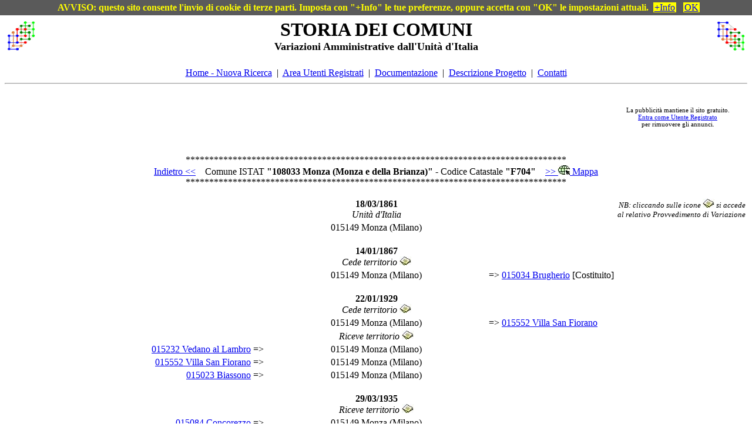

--- FILE ---
content_type: text/html
request_url: http://www.elesh.it/storiacomuni/storia_comune.asp?istat=108033
body_size: 9866
content:
<!DOCTYPE HTML PUBLIC "-//W3C//DTD HTML 4.01 Transitional//EN" "http://www.w3.org/TR/html4/loose.dtd">
<html lang="it">


<head>
<title>Comuni d'Italia - Storia del Comune 108033 Monza (Codice Catastale F704)</title>
<meta name="description" lang="it" 
content="Variazioni amministrative del Comune 108033 Monza (Codice Catastale F704) dall'Unità d'Italia ad oggi" >
<meta name="keywords" content="codice, ISTAT, 108033, catastale, F704" >
<META content="text/html; charset=ISO-8859-1" http-equiv=Content-Type>
<meta name="viewport" content="width=device-width, initial-scale=1">
</head>
<body>

<table width="100%"><col width="10%"><col width="80%"><col width="10%">
<tr><td style="text-align: left"><img style="border:0px;"
      src="../public/img/logo.gif" alt="logo ELESH" height="50" width="50"></td>
<td style="text-align: center"><H1>STORIA DEI COMUNI<BR><font size="4">Variazioni Amministrative dall'Unità d'Italia</font></H1></td>
<td style="text-align: right"><img style="border:0px;"
      src="../public/img/logo2.gif" alt="logo ELESH" height="50" width="50"></td></tr></table>
<DIV style="text-align: center">
<A href="cercacomuni.asp">Home - Nuova Ricerca</A>&nbsp;&nbsp;|&nbsp;&nbsp;<A href="accedi.asp">Area Utenti Registrati</A>&nbsp;&nbsp;|&nbsp;&nbsp;<A href="documentazione.asp">Documentazione</A>&nbsp;&nbsp;|&nbsp;&nbsp;<A href="progetto.asp">Descrizione Progetto</A>&nbsp;&nbsp;|&nbsp;&nbsp;<A href="contatti.asp">Contatti</A></DIV><HR>

<table width="100%"><tr><td align="left" style="min-width:50px"></td><td align="center">


<div id="google-ads-1"></div>
<script type="text/javascript"> 
    google_ad_client = "ca-pub-9995912447869829";
    google_ad_slot = "3359536952";
    ad = document.getElementById('google-ads-1');
    if (ad.getBoundingClientRect().width) {
        adWidth = ad.getBoundingClientRect().width; // for modern browsers 
    } else {
        adWidth = ad.offsetWidth; // for old IE 
    }
    if ( adWidth >= 30) //728 )
      google_ad_size = ["728", "90"];  /* Leaderboard 728x90 */
    else if ( adWidth >= 20) //468 )
      google_ad_size = ["468", "60"];  /* Banner (468 x 60) */
    else
      google_ad_size = ["125", "125"]; /* Button (125 x 125) */
    document.write (
     '<ins class="adsbygoogle" style="display:inline-block;width:' 
      + google_ad_size[0] + 'px;height:' 
      + google_ad_size[1] + 'px" data-ad-client="' 
      + google_ad_client + '" data-ad-slot="' 
      + google_ad_slot + '"><'+'/ins>'
    );
    (adsbygoogle = window.adsbygoogle || []).push({});
</script>


</td><td align="center" style="min-width:100px"><small><small>La pubblicità mantiene il sito gratuito.<BR><a href="accedi.asp">Entra come Utente Registrato</a><BR>per rimuovere gli annunci.</small></small></td></tr></table>
<script defer src="//pagead2.googlesyndication.com/pagead/js/adsbygoogle.js" type="text/javascript"></script>

<script src="include/cookiechoices.js" type="text/javascript"></script><script type="text/javascript">  document.addEventListener('DOMContentLoaded', function(event) {
    cookieChoices.showCookieConsentBar('AVVISO: questo sito consente l'+String.fromCharCode(39)+'invio di cookie di terze parti. Imposta con "+Info" le tue preferenze, oppure accetta con "OK" le impostazioni attuali.',
      'OK', '+Info', 'avviso_dati_navigazione.htm'); });
</script>
<P style="text-align: center">*********************************************************************************<br><A href="javascript:history.back()">Indietro &lt;&lt;</A>&nbsp;&nbsp;&nbsp;&nbsp;Comune ISTAT <strong>"108033 Monza (Monza e della Brianza)"</strong> - Codice Catastale <strong>"F704"</strong>&nbsp;&nbsp;&nbsp;&nbsp;<A href="mappa_comuni.asp?istat=108033" target="_blank">&gt;&gt; <img style="border:0px;" src="../public/img/vai_a_mappa.jpg" alt="Vai alla mappa" title="Vai alla mappa"> Mappa</A><BR>*********************************************************************************</P><table width="100%"><col width="35%"><col width="30%"><col width="35%"><tr><td></td><td style="text-align: center"><b>18/03/1861</b><br><i>Unità d'Italia</i></td><td style="text-align: right; vertical-align: top"><small><i>NB: cliccando sulle icone <img style="border:0px;" src="../public/img/doc.jpg" alt="documento"> si accede<BR>al relativo Provvedimento di Variazione</i></small></td></tr><tr><td colspan="3" style="text-align: center">015149  Monza (Milano)</td></tr><tr><td></td><td style="text-align: center"><br><b>14/01/1867</b><br><i>Cede territorio</i> <A href="provvedimento_variazione.asp?id=1250" target="_blank"><img style="border:0px;" src="../public/img/doc.jpg" alt="R.D. N. 3395 del 09/12/1866" title="R.D. N. 3395 del 09/12/1866"></A></td><td style="text-align: right; vertical-align: top"></td></tr><tr><td></td><td style="text-align: center">015149  Monza (Milano)</td><td>=> <a href="storia_comune.asp?istat=108012">015034  Brugherio</a> [Costituito]</td></tr><tr><td></td><td style="text-align: center"><br><b>22/01/1929</b><br><i>Cede territorio</i> <A href="provvedimento_variazione.asp?id=1221" target="_blank"><img style="border:0px;" src="../public/img/doc.jpg" alt="R.D. N. 2933 del 29/11/1928" title="R.D. N. 2933 del 29/11/1928"></A></td><td style="text-align: right; vertical-align: top"></td></tr><tr><td></td><td style="text-align: center">015149  Monza (Milano)</td><td>=> <a href="storia_comune.asp?istat=108049">015552  Villa San Fiorano</a></td></tr><tr><td></td><td style="text-align: center"><i>Riceve territorio</i> <A href="provvedimento_variazione.asp?id=1221" target="_blank"><img style="border:0px;" src="../public/img/doc.jpg" alt="R.D. N. 2933 del 29/11/1928" title="R.D. N. 2933 del 29/11/1928"></A></td><td style="text-align: right; vertical-align: top"></td></tr><tr><td style="text-align: right"><a href="storia_comune.asp?istat=108046">015232  Vedano al Lambro</a> =></td><td style="text-align: center">015149  Monza (Milano)</td><td></td></tr><tr><td style="text-align: right"><a href="storia_comune.asp?istat=108049">015552  Villa San Fiorano</a> =></td><td style="text-align: center">015149  Monza (Milano)</td><td></td></tr><tr><td style="text-align: right"><a href="storia_comune.asp?istat=108009">015023  Biassono</a> =></td><td style="text-align: center">015149  Monza (Milano)</td><td></td></tr><tr><td></td><td style="text-align: center"><br><b>29/03/1935</b><br><i>Riceve territorio</i> <A href="provvedimento_variazione.asp?id=1001" target="_blank"><img style="border:0px;" src="../public/img/doc.jpg" alt="R.D. N. 169 del 14/02/1935" title="R.D. N. 169 del 14/02/1935"></A></td><td style="text-align: right; vertical-align: top"></td></tr><tr><td style="text-align: right"><a href="storia_comune.asp?istat=108021">015084  Concorezzo</a> =></td><td style="text-align: center">015149  Monza (Milano)</td><td></td></tr><tr><td></td><td style="text-align: center"><br><b>13/07/1935</b><br><i>Riceve territorio</i> <A href="provvedimento_variazione.asp?id=4037" target="_blank"><img style="border:0px;" src="../public/img/doc.jpg" alt="R.D. N. 1052 del 09/05/1935" title="R.D. N. 1052 del 09/05/1935"></A></td><td style="text-align: right; vertical-align: top"></td></tr><tr><td style="text-align: right"><a href="storia_comune.asp?istat=108001">015003  Agrate Brianza</a> =></td><td style="text-align: center">015149  Monza (Milano)</td><td></td></tr><tr><td></td><td style="text-align: center"><br><b>02/06/1938</b><br><i>Cede territorio</i> <A href="provvedimento_variazione.asp?id=1444" target="_blank"><img style="border:0px;" src="../public/img/doc.jpg" alt="R.D. N. 516 del 24/03/1938" title="R.D. N. 516 del 24/03/1938"></A></td><td style="text-align: right; vertical-align: top"></td></tr><tr><td></td><td style="text-align: center">015149  Monza (Milano)</td><td>=> <a href="storia_comune.asp?istat=015209">015209  Sesto San Giovanni</a></td></tr><tr><td></td><td style="text-align: center"><i>Riceve territorio</i> <A href="provvedimento_variazione.asp?id=1444" target="_blank"><img style="border:0px;" src="../public/img/doc.jpg" alt="R.D. N. 516 del 24/03/1938" title="R.D. N. 516 del 24/03/1938"></A></td><td style="text-align: right; vertical-align: top"></td></tr><tr><td style="text-align: right"><a href="storia_comune.asp?istat=015209">015209  Sesto San Giovanni</a> =></td><td style="text-align: center">015149  Monza (Milano)</td><td></td></tr><tr><td></td><td style="text-align: center"><br><b>30/06/2009</b><br><i><span style="background-color:#e0e0e0">Cambio Provincia</span></i> <A href="provvedimento_variazione.asp?id=777" target="_blank"><img style="border:0px;" src="../public/img/doc.jpg" alt="L.R. N. 146 del 11/06/2004" title="L.R. N. 146 del 11/06/2004"></A></td><td style="text-align: right; vertical-align: top"></td></tr><tr><td colspan="3" style="text-align: center"><span style="background-color:#e0e0e0">015149  (Milano) >> 108033  (Monza e della Brianza)</span></td></tr></table><P style="text-align: center"><BR>: : : <small>IL COMUNE E' ATTUALMENTE ESISTENTE</small> : : :</P><BR><HR>
<table width="100%"><col width="25%"><col width="50%"><col width="25%">
<tr>
<td style="text-align: left"><small>Ultima modifica 21/08/2021<BR>Aggiorn.ISTAT 22/01/2024<BR>Dati SISTAT al 30/04/2013</small></td>
<td style="text-align: center"><small><a href="avviso_dati_navigazione.htm" target="_blank">Cookies e Traffico Web</a></small> | <small><a href="note_contenuti.htm" target="_blank">Note sui contenuti</a></small></td>
<td style="text-align: right"><a href="http://validator.w3.org/check?uri=http://www.elesh.it/storiacomuni/storia_comune.asp?istat=108033"><img style="border:0px;"
      src="../public/img/valid-html401.png" alt="Valid HTML 4.01 Transitional" title="Valid HTML 4.01 Transitional" height="31" width="88"></a></td>
</tr>
</table></body>
</html>



--- FILE ---
content_type: text/html; charset=utf-8
request_url: https://www.google.com/recaptcha/api2/aframe
body_size: 264
content:
<!DOCTYPE HTML><html><head><meta http-equiv="content-type" content="text/html; charset=UTF-8"></head><body><script nonce="eYkt-_3klsrberlzARaksw">/** Anti-fraud and anti-abuse applications only. See google.com/recaptcha */ try{var clients={'sodar':'https://pagead2.googlesyndication.com/pagead/sodar?'};window.addEventListener("message",function(a){try{if(a.source===window.parent){var b=JSON.parse(a.data);var c=clients[b['id']];if(c){var d=document.createElement('img');d.src=c+b['params']+'&rc='+(localStorage.getItem("rc::a")?sessionStorage.getItem("rc::b"):"");window.document.body.appendChild(d);sessionStorage.setItem("rc::e",parseInt(sessionStorage.getItem("rc::e")||0)+1);localStorage.setItem("rc::h",'1768600873190');}}}catch(b){}});window.parent.postMessage("_grecaptcha_ready", "*");}catch(b){}</script></body></html>